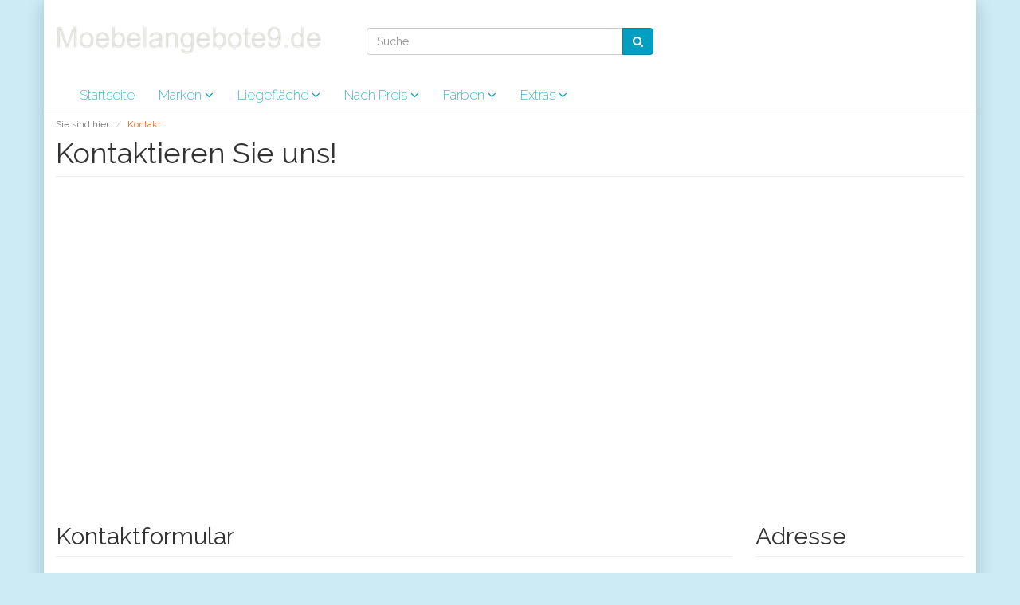

--- FILE ---
content_type: text/html; charset=UTF-8
request_url: http://moebelangebote9.de/kontakt/
body_size: 8219
content:
<!DOCTYPE html>
<html lang="de" >
    <head>
                        <meta http-equiv="X-UA-Compatible" content="IE=edge"><meta name="viewport" id="Viewport" content="width=device-width, initial-scale=1, maximum-scale=1, minimum-scale=1, user-scalable=no"><meta http-equiv="Content-Type" content="text/html; charset=UTF-8"><title>Bali Rosendienst | - günstiger Boxspringbett </title><meta name="ROBOTS" content="NOINDEX, NOFOLLOW"><meta property="og:site_name" content="http://moebelangebote9.de/"><meta property="og:title" content="Bali Rosendienst | - günstiger Boxspringbett "><meta property="og:description" content=""><meta property="og:type" content="website"><meta property="og:image" content="http://moebelangebote9.de/out/flow/img/basket.png"><meta property="og:url" content="http://moebelangebote9.de/"><!-- iOS Homescreen Icon (version < 4.2)--><link rel="apple-touch-icon-precomposed" media="screen and (resolution: 163dpi)" href="http://moebelangebote9.de/out/flow/img/favicons/favicon_512x512.png" /><!-- iOS Homescreen Icon --><link rel="apple-touch-icon-precomposed" href="http://moebelangebote9.de/out/flow/img/favicons/favicon_512x512.png" /><!-- iPad Homescreen Icon (version < 4.2) --><link rel="apple-touch-icon-precomposed" media="screen and (resolution: 132dpi)" href="http://moebelangebote9.de/out/flow/img/favicons/favicon_512x512.png" /><!-- iPad Homescreen Icon --><link rel="apple-touch-icon-precomposed" sizes="72x72" href="http://moebelangebote9.de/out/flow/img/favicons/favicon_512x512.png" /><!-- iPhone 4 Homescreen Icon (version < 4.2) --><link rel="apple-touch-icon-precomposed" media="screen and (resolution: 326dpi)" href="http://moebelangebote9.de/out/flow/img/favicons/favicon_512x512.png" /><!-- iPhone 4 Homescreen Icon --><link rel="apple-touch-icon-precomposed" sizes="114x114" href="http://moebelangebote9.de/out/flow/img/favicons/favicon_512x512.png" /><!-- new iPad Homescreen Icon and iOS Version > 4.2 --><link rel="apple-touch-icon-precomposed" sizes="144x144" href="http://moebelangebote9.de/out/flow/img/favicons/favicon_512x512.png" /><!-- Windows 8 --><meta name="msapplication-TileColor" content="#D83434"> <!-- Kachel-Farbe --><meta name="msapplication-TileImage" content="http://moebelangebote9.de/out/flow/img/favicons/favicon_512x512.png"><!-- Fluid --><link rel="fluid-icon" href="http://moebelangebote9.de/out/flow/img/favicons/favicon_512x512.png" title="Bali Rosendienst | - günstiger Boxspringbett " /><!-- Shortcut Icons --><link rel="shortcut icon" href="http://moebelangebote9.de/out/flow/img/favicons/favicon.ico?rand=1" type="image/x-icon" /><link rel="icon" href="http://moebelangebote9.de/out/flow/img/favicons/favicon_16x16.png" sizes="16x16" /><link rel="icon" href="http://moebelangebote9.de/out/flow/img/favicons/favicon_32x32.png" sizes="32x32" /><link rel="icon" href="http://moebelangebote9.de/out/flow/img/favicons/favicon_48x48.png" sizes="48x48" /><link rel="icon" href="http://moebelangebote9.de/out/flow/img/favicons/favicon_64x64.png" sizes="64x64" /><link rel="icon" href="http://moebelangebote9.de/out/flow/img/favicons/favicon_128x128.png" sizes="128x128" /><link href='https://fonts.googleapis.com/css?family=Raleway:200,400,700,600' rel='stylesheet' type='text/css'>

                <link rel="stylesheet" type="text/css" href="http://moebelangebote9.de/out/flow/src/css/styles.min.css?1499107644" />


        <!-- HTML5 shim and Respond.js IE8 support of HTML5 elements and media queries -->
        <!--[if lt IE 9]>
        <script src="https://oss.maxcdn.com/libs/html5shiv/3.7.0/html5shiv.js"></script>
        <script src="https://oss.maxcdn.com/libs/respond.js/1.4.2/respond.min.js"></script>
        <![endif]-->
    </head>
  <!-- OXID eShop Community Edition, Version 4, Shopping Cart System (c) OXID eSales AG 2003 - 2026 - http://www.oxid-esales.com -->
    <body class="cl-contact" style="background:#CCEBF5;">

                
        <div style="display: none;">
            <?xml version="1.0" encoding="utf-8"?>
<svg version="1.1" id="Ebene_1" xmlns="http://www.w3.org/2000/svg" xmlns:xlink="http://www.w3.org/1999/xlink" x="0px" y="0px"
	 viewBox="0 0 64 64" style="enable-background:new 0 0 64 64;" xml:space="preserve">
    <style type="text/css">
        .st0{fill: #009ebc;}
    </style>
    <symbol id="shoppingBag">
        <path class="st0" d="M55.8,11.8c-0.1-1.4-1-1.7-1-1.7s-4.6,0-10.9-0.1c0.1-2.4,0.3-7.6-1.1-8.7c-1.8-1.4-15.6-1.8-17.7-0.4
            c-1.8,1.3-1.8,6.9-1.8,9c-6.2,0-10.7,0-11.2,0L10.2,10c0,0-0.6,0.1-0.6,0.8C9.6,11.5,6.1,64,6.1,64l51.8-3.5
            C57.9,60.5,55.8,12.9,55.8,11.8z M27.9,10L28,4.1l11.6,0.1v5.9C35.9,10,31.6,10,27.9,10z"/>
        <text class="shopping-bag-text" x="32" y="43" stroke="none" fill="#FFFFFF" style="font-size: 225%; text-anchor: middle;">0</text>
    </symbol>
    <symbol id="shoppingBagMini">
        <polygon class="shopping-bag-stroke" fill="none" stroke="currentColor" stroke-width="2" stroke-miterlimit="10" points="44,18 54,18 54,63 10,63 10,18 20,18 "/>
        <path class="shopping-bag-stroke" fill="none" stroke="currentColor" stroke-width="2" stroke-miterlimit="10" d="M22,24V11c0-5.523,4.477-10,10-10s10,4.477,10,10v13"/>
        <text class="shopping-bag-text" x="32" y="43" stroke="currentColor" fill="#FFFFFF" stroke-width="2" style="font-size: 225%; text-anchor: middle;">0</text>
    </symbol>
</svg>        </div>
        

        <div class="container">
            <div class="main-row">
                                        
    
            

    
    <header id="header">

        <div class="container-fluid">

            <div class="header-box">

                <div class="row">
                    <div class="col-xs-5 col-sm-6 col-md-4 logo-col">
                        
                                                                                                                <a href="http://moebelangebote9.de/" title="">
                                <img src="http://moebelangebote9.de/out/flow/img/moebelangebote.png" alt="" style="width:auto;max-width:335px;height:auto;max-height:38px;">
                            </a>
                        
                    </div>
                    <div class="col-xs-7 col-sm-6 col-md-4 col-md-push-4 menus-col">
                        
                            <div class="menu-dropdowns pull-right">
                                
                                                                        
                                
<!--
                                
                                                                        
                                

                                
                                                                                                                                                                                        <div class="btn-group service-menu showLogin">
    <button type="button" class="btn dropdown-toggle" data-toggle="dropdown" data-href="http://moebelangebote9.de/mein-konto/">
        
                            Anmelden
                                    <i class="fa fa-angle-down hidden-xs"></i>
        
    </button>
    <ul class="dropdown-menu dropdown-menu-right pull-right" role="menu">
        
            <li>
                <div class="row">
                    <div class="col-xs-12 col-sm-5 pull-right">
                        <div class="service-menu-box clearfix">
                            <div class="topPopList">
    
        <span class="lead">Konto</span>
        <div class="flyoutBox">
            <ul id="services" class="list-unstyled">
                
                    <li>
                        <a href="http://moebelangebote9.de/mein-konto/">Mein Konto</a>
                    </li>
                                        <li>
                        <a href="http://moebelangebote9.de/mein-merkzettel/"><span>Mein Merkzettel</span></a>
                                            </li>
                                                                            
            </ul>
        </div>
    
</div>                                                    </div>
                    </div>
                                            <div class="col-xs-12 col-sm-7">
                            <div class="service-menu-box clearfix">
                                    <form class="form" id="login" name="login" action="http://moebelangebote9.de/index.php?" method="post">
        <div id="loginBox" class="loginBox" >
            
<input type="hidden" name="lang" value="0" />
            <input type="hidden" name="actcontrol" value="contact" />

            <input type="hidden" name="fnc" value="login_noredirect">
            <input type="hidden" name="cl" value="contact">
                        <input type="hidden" name="pgNr" value="0">
            <input type="hidden" name="CustomError" value="loginBoxErrors">
            
            <span class="lead">Anmelden</span>

            <div class="form-group">
                <input id="loginEmail" type="email" name="lgn_usr" value="" class="form-control" placeholder="E-Mail-Adresse">
            </div>

            <div class="form-group">
                <div class="input-group">
                    <input id="loginPasword" type="password" name="lgn_pwd" class="form-control" value="" placeholder="Passwort">
                    <span class="input-group-btn">
                        <a class="forgotPasswordOpener btn btn-default" href="http://moebelangebote9.de/passwort-vergessen/" title="Passwort vergessen?">?</a>
                    </span>
                </div>
            </div>

                            <div class="checkbox">
                    <label>
                        <input type="checkbox" class="checkbox" value="1" name="lgn_cook" id="remember"> Passwort merken
                    </label>
                </div>
            
            <button type="submit" class="btn btn-primary">Anmelden</button>

                            <a class="btn" id="registerLink" role="button" href="http://moebelangebote9.de/konto-eroeffnen/" title="Registrieren">Registrieren</a>
            
                    </div>
    </form>
                            </div>
                        </div>
                                    </div>
            </li>
        
    </ul>
</div>
                                

                                
                                                                                                                                                                                        <div class="btn-group minibasket-menu">
    <button type="button" class="btn dropdown-toggle" data-toggle="dropdown" data-href="http://moebelangebote9.de/warenkorb/">
        
            <svg class="shopping-bag" viewBox="0 0 64 64">
                <use xlink:href="#shoppingBag" />             </svg>
        
    </button>
    <ul class="dropdown-menu dropdown-menu-right pull-right" role="menu">
        
            <li>
                <div class="row">
                    <div class="col-xs-12 pull-right">
                        <div class="minibasket-menu-box">
                            

            
            <div class="alert alert-info">Der Warenkorb ist leer.</div>
        
    
                        </div>
                    </div>
                </div>
            </li>
        
    </ul>
</div>
                                
-->
                            </div>
                        
                    </div>
                    <div class="col-xs-12 col-sm-12 col-md-4 col-md-pull-4 search-col">
                        
            <form class="form search" role="form" action="http://moebelangebote9.de/index.php?" method="get" name="search">
            
<input type="hidden" name="lang" value="0" />
            <input type="hidden" name="cl" value="search">

            
                <div class="input-group">
                    
                        <input class="form-control" type="text" id="searchParam" name="searchparam" value="" placeholder="Suche">
                    

                    
                        <span class="input-group-btn">
                            <button type="submit" class="btn btn-primary" title="Suchen">
                                <i class="fa fa-search"></i>
                            </button>
                        </span>
                    
                </div>
            
        </form>
                        </div>
                </div>

            </div>
        </div>

        
            <nav id="mainnav" class="navbar navbar-default" role="navigation">
            <div class="container-fluid">

                
                    <div class="navbar-header">
                        
                            <button type="button" class="navbar-toggle" data-toggle="collapse" data-target=".navbar-ex1-collapse">
                                <span class="sr-only">Toggle navigation</span>
                                <span class="icon-bar"></span>
                                <span class="icon-bar"></span>
                                <span class="icon-bar"></span>
                            </button><span class="visible-xs-inline">Menü</span>
                        
                    </div>
                    <div class="collapse navbar-collapse navbar-ex1-collapse">
                        <ul id="navigation" class="nav navbar-nav">
                            
                                <li >
                                    <a href="http://moebelangebote9.de/">Startseite</a>
                                </li>

                                                                                                            
                                        <li class=" dropdown">
                                            <a href="http://moebelangebote9.de/Marken/" class="dropdown-toggle" data-toggle="dropdown">
                                                Marken <i class="fa fa-angle-down"></i>                                            </a>

                                                                                            <ul class="dropdown-menu">
                                                                                                                                                                        
                                                                                                                            <li >
                                                                    <a  href="http://moebelangebote9.de/Marken/Ada-premium/">Ada premium</a>
                                                                </li>
                                                                                                                                                                                                                                                                                            
                                                                                                                            <li >
                                                                    <a  href="http://moebelangebote9.de/Marken/ars-manufacti/">ars manufacti</a>
                                                                </li>
                                                                                                                                                                                                                                                                                            
                                                                                                                            <li >
                                                                    <a  href="http://moebelangebote9.de/Marken/Ars-Natura/">Ars Natura</a>
                                                                </li>
                                                                                                                                                                                                                                                                                            
                                                                                                                            <li >
                                                                    <a  href="http://moebelangebote9.de/Marken/Art-of-Sleep/">Art of Sleep</a>
                                                                </li>
                                                                                                                                                                                                                                                                                            
                                                                                                                            <li >
                                                                    <a  href="http://moebelangebote9.de/Marken/Breckle/">Breckle</a>
                                                                </li>
                                                                                                                                                                                                                                                                                            
                                                                                                                            <li >
                                                                    <a  href="http://moebelangebote9.de/Fredriks/">Fredriks</a>
                                                                </li>
                                                                                                                                                                                                                                                                                            
                                                                                                                            <li >
                                                                    <a  href="http://moebelangebote9.de/Marken/Grand-Selection/">Grand Selection</a>
                                                                </li>
                                                                                                                                                                                                                                                                                            
                                                                                                                            <li >
                                                                    <a  href="http://moebelangebote9.de/Marken/Home-Design/">Home Design</a>
                                                                </li>
                                                                                                                                                                                                                                                                                            
                                                                                                                            <li >
                                                                    <a  href="http://moebelangebote9.de/Marken/Jack-and-Alice/">Jack and Alice</a>
                                                                </li>
                                                                                                                                                                                                                                                                                            
                                                                                                                            <li >
                                                                    <a  href="http://moebelangebote9.de/Marken/Kinx/">Kinx</a>
                                                                </li>
                                                                                                                                                                                                                                                                                            
                                                                                                                            <li >
                                                                    <a  href="http://moebelangebote9.de/Marken/loftscape/">loftscape</a>
                                                                </li>
                                                                                                                                                                                                                                                                                            
                                                                                                                            <li >
                                                                    <a  href="http://moebelangebote9.de/Marken/Maison-Belfort/">Maison Belfort</a>
                                                                </li>
                                                                                                                                                                                                                                                                                            
                                                                                                                            <li >
                                                                    <a  href="http://moebelangebote9.de/Marken/meise-moebel/">meise möbel</a>
                                                                </li>
                                                                                                                                                                                                                                                                                            
                                                                                                                            <li >
                                                                    <a  href="http://moebelangebote9.de/Marken/Monaco/">Monaco</a>
                                                                </li>
                                                                                                                                                                                                                                                                                            
                                                                                                                            <li >
                                                                    <a  href="http://moebelangebote9.de/Marken/mooved/">mooved</a>
                                                                </li>
                                                                                                                                                                                                                                                                                            
                                                                                                                            <li >
                                                                    <a  href="http://moebelangebote9.de/Marken/Morteens/">Morteens</a>
                                                                </li>
                                                                                                                                                                                                                                                                                            
                                                                                                                            <li >
                                                                    <a  href="http://moebelangebote9.de/Marken/Norrwood/">Norrwood</a>
                                                                </li>
                                                                                                                                                                                                                                                                                            
                                                                                                                            <li >
                                                                    <a  href="http://moebelangebote9.de/Marken/Red-Living/">Red Living</a>
                                                                </li>
                                                                                                                                                                                                                                                                                            
                                                                                                                            <li >
                                                                    <a  href="http://moebelangebote9.de/Marken/Ridgevalley/">Ridgevalley</a>
                                                                </li>
                                                                                                                                                                                                                                                                                            
                                                                                                                            <li >
                                                                    <a  href="http://moebelangebote9.de/Marken/Smood/">Smood</a>
                                                                </li>
                                                                                                                                                                                                                                                                                            
                                                                                                                            <li >
                                                                    <a  href="http://moebelangebote9.de/Marken/Solutions/">Solutions</a>
                                                                </li>
                                                                                                                                                                                                                                                                                            
                                                                                                                            <li >
                                                                    <a  href="http://moebelangebote9.de/Marken/Tom-Tailor/">Tom Tailor</a>
                                                                </li>
                                                                                                                                                                                                                        </ul>
                                                                                    </li>
                                                                                                                                                
                                        <li class=" dropdown">
                                            <a href="http://moebelangebote9.de/Liegeflaeche/" class="dropdown-toggle" data-toggle="dropdown">
                                                Liegefläche <i class="fa fa-angle-down"></i>                                            </a>

                                                                                            <ul class="dropdown-menu">
                                                                                                                                                                        
                                                                                                                            <li >
                                                                    <a  href="http://moebelangebote9.de/Liegeflaeche/80-x-200-cm/">80 x 200 cm</a>
                                                                </li>
                                                                                                                                                                                                                                                                                            
                                                                                                                            <li >
                                                                    <a  href="http://moebelangebote9.de/Liegeflaeche/90-x-200-cm/">90 x 200 cm</a>
                                                                </li>
                                                                                                                                                                                                                                                                                            
                                                                                                                            <li >
                                                                    <a  href="http://moebelangebote9.de/Liegeflaeche/100-x-200-cm/">100 x 200 cm</a>
                                                                </li>
                                                                                                                                                                                                                                                                                            
                                                                                                                            <li >
                                                                    <a  href="http://moebelangebote9.de/Liegeflaeche/120-x-200-cm/">120 x 200 cm</a>
                                                                </li>
                                                                                                                                                                                                                                                                                            
                                                                                                                            <li >
                                                                    <a  href="http://moebelangebote9.de/Liegeflaeche/140-x-200-cm/">140 x 200 cm</a>
                                                                </li>
                                                                                                                                                                                                                                                                                            
                                                                                                                            <li >
                                                                    <a  href="http://moebelangebote9.de/Liegeflaeche/140-x-220-cm/">140 x 220 cm</a>
                                                                </li>
                                                                                                                                                                                                                                                                                            
                                                                                                                            <li >
                                                                    <a  href="http://moebelangebote9.de/Liegeflaeche/160-x-200-cm/">160 x 200 cm</a>
                                                                </li>
                                                                                                                                                                                                                                                                                            
                                                                                                                            <li >
                                                                    <a  href="http://moebelangebote9.de/Liegeflaeche/160-x-220-cm/">160 x 220 cm</a>
                                                                </li>
                                                                                                                                                                                                                                                                                            
                                                                                                                            <li >
                                                                    <a  href="http://moebelangebote9.de/Liegeflaeche/180-x-200-cm/">180 x 200 cm</a>
                                                                </li>
                                                                                                                                                                                                                                                                                            
                                                                                                                            <li >
                                                                    <a  href="http://moebelangebote9.de/Liegeflaeche/180-x-220-cm/">180 x 220 cm</a>
                                                                </li>
                                                                                                                                                                                                                                                                                            
                                                                                                                            <li >
                                                                    <a  href="http://moebelangebote9.de/Liegeflaeche/200-x-200-cm/">200 x 200 cm</a>
                                                                </li>
                                                                                                                                                                                                                                                                                            
                                                                                                                            <li >
                                                                    <a  href="http://moebelangebote9.de/Liegeflaeche/220-x-200-cm/">220 x 200 cm</a>
                                                                </li>
                                                                                                                                                                                                                        </ul>
                                                                                    </li>
                                                                                                                                                
                                        <li class=" dropdown">
                                            <a href="http://moebelangebote9.de/Nach-Preis/" class="dropdown-toggle" data-toggle="dropdown">
                                                Nach Preis <i class="fa fa-angle-down"></i>                                            </a>

                                                                                            <ul class="dropdown-menu">
                                                                                                                                                                        
                                                                                                                            <li >
                                                                    <a  href="http://moebelangebote9.de/Nach-Preis/Boxspringbett-bis-500/">Boxspringbett bis 500€</a>
                                                                </li>
                                                                                                                                                                                                                                                                                            
                                                                                                                            <li >
                                                                    <a  href="http://moebelangebote9.de/Nach-Preis/Boxspringbett-von-501-bis-750/">Boxspringbett von 501€ bis 750€</a>
                                                                </li>
                                                                                                                                                                                                                                                                                            
                                                                                                                            <li >
                                                                    <a  href="http://moebelangebote9.de/Nach-Preis/Boxspringbett-von-751-bis-1000/">Boxspringbett von 751€ bis 1000€</a>
                                                                </li>
                                                                                                                                                                                                                                                                                            
                                                                                                                            <li >
                                                                    <a  href="http://moebelangebote9.de/Nach-Preis/Boxspringbett-von-1001-bis-1500/">Boxspringbett von 1001€ bis 1500€</a>
                                                                </li>
                                                                                                                                                                                                                                                                                            
                                                                                                                            <li >
                                                                    <a  href="http://moebelangebote9.de/Nach-Preis/Boxspringbett-von-1501-bis-2000/">Boxspringbett von 1501€ bis 2000€</a>
                                                                </li>
                                                                                                                                                                                                                                                                                            
                                                                                                                            <li >
                                                                    <a  href="http://moebelangebote9.de/Nach-Preis/Boxspringbett-von-2001-bis-2500/">Boxspringbett von 2001€ bis 2500€</a>
                                                                </li>
                                                                                                                                                                                                                                                                                            
                                                                                                                            <li >
                                                                    <a  href="http://moebelangebote9.de/Nach-Preis/Boxspringbett-von-2501-bis-3000/">Boxspringbett von 2501€ bis 3000€</a>
                                                                </li>
                                                                                                                                                                                                                                                                                            
                                                                                                                            <li >
                                                                    <a  href="http://moebelangebote9.de/Nach-Preis/Boxspringbett-von-3001-bis-4000/">Boxspringbett von 3001€ bis 4000€</a>
                                                                </li>
                                                                                                                                                                                                                                                                                            
                                                                                                                            <li >
                                                                    <a  href="http://moebelangebote9.de/Nach-Preis/Boxspringbett-ueber-4001/">Boxspringbett über 4001€</a>
                                                                </li>
                                                                                                                                                                                                                        </ul>
                                                                                    </li>
                                                                                                                                                
                                        <li class=" dropdown">
                                            <a href="http://moebelangebote9.de/Farben/" class="dropdown-toggle" data-toggle="dropdown">
                                                Farben <i class="fa fa-angle-down"></i>                                            </a>

                                                                                            <ul class="dropdown-menu">
                                                                                                                                                                        
                                                                                                                            <li >
                                                                    <a  href="http://moebelangebote9.de/Farben/Beige/">Beige</a>
                                                                </li>
                                                                                                                                                                                                                                                                                            
                                                                                                                            <li >
                                                                    <a  href="http://moebelangebote9.de/Farben/Blau/">Blau</a>
                                                                </li>
                                                                                                                                                                                                                                                                                            
                                                                                                                            <li >
                                                                    <a  href="http://moebelangebote9.de/Farben/Braun/">Braun</a>
                                                                </li>
                                                                                                                                                                                                                                                                                            
                                                                                                                            <li >
                                                                    <a  href="http://moebelangebote9.de/Farben/Grau/">Grau</a>
                                                                </li>
                                                                                                                                                                                                                                                                                            
                                                                                                                            <li >
                                                                    <a  href="http://moebelangebote9.de/Farben/Gruen/">Grün</a>
                                                                </li>
                                                                                                                                                                                                                                                                                            
                                                                                                                            <li >
                                                                    <a  href="http://moebelangebote9.de/Farben/Lila/">Lila</a>
                                                                </li>
                                                                                                                                                                                                                                                                                            
                                                                                                                            <li >
                                                                    <a  href="http://moebelangebote9.de/Farben/Orange/">Orange</a>
                                                                </li>
                                                                                                                                                                                                                                                                                            
                                                                                                                            <li >
                                                                    <a  href="http://moebelangebote9.de/Farben/Rot/">Rot</a>
                                                                </li>
                                                                                                                                                                                                                                                                                            
                                                                                                                            <li >
                                                                    <a  href="http://moebelangebote9.de/Farben/Schwarz/">Schwarz</a>
                                                                </li>
                                                                                                                                                                                                                                                                                            
                                                                                                                            <li >
                                                                    <a  href="http://moebelangebote9.de/Farben/Tuerkis/">Türkis</a>
                                                                </li>
                                                                                                                                                                                                                                                                                            
                                                                                                                            <li >
                                                                    <a  href="http://moebelangebote9.de/Farben/Weiss/">Weiß</a>
                                                                </li>
                                                                                                                                                                                                                        </ul>
                                                                                    </li>
                                                                                                                                                
                                        <li class=" dropdown">
                                            <a href="http://moebelangebote9.de/Extras/" class="dropdown-toggle" data-toggle="dropdown">
                                                Extras <i class="fa fa-angle-down"></i>                                            </a>

                                                                                            <ul class="dropdown-menu">
                                                                                                                                                                        
                                                                                                                            <li >
                                                                    <a  href="http://moebelangebote9.de/Extras/Boxspringbetten-Stoffe/">Boxspringbetten Stoffe</a>
                                                                </li>
                                                                                                                                                                                                                                                                                            
                                                                                                                            <li >
                                                                    <a  href="http://moebelangebote9.de/Extras/Echtleder/">Echtleder</a>
                                                                </li>
                                                                                                                                                                                                                                                                                            
                                                                                                                            <li >
                                                                    <a  href="http://moebelangebote9.de/Extras/Elektrisch-verstellbar/">Elektrisch verstellbar</a>
                                                                </li>
                                                                                                                                                                                                                                                                                            
                                                                                                                            <li >
                                                                    <a  href="http://moebelangebote9.de/Extras/Boxspringbett-mit-Kaltschaumtopper/">Boxspringbett mit Kaltschaumtopper</a>
                                                                </li>
                                                                                                                                                                                                                                                                                            
                                                                                                                            <li >
                                                                    <a  href="http://moebelangebote9.de/Extras/Boxspringbett-mit-Kaltschaummatratze/">Boxspringbett mit Kaltschaummatratze</a>
                                                                </li>
                                                                                                                                                                                                                                                                                            
                                                                                                                            <li >
                                                                    <a  href="http://moebelangebote9.de/Extras/Boxspringbett-mit-Topper/">Boxspringbett mit Topper</a>
                                                                </li>
                                                                                                                                                                                                                                                                                            
                                                                                                                            <li >
                                                                    <a  href="http://moebelangebote9.de/Extras/Boxspringbett-mit-Viscotopper/">Boxspringbett mit Viscotopper</a>
                                                                </li>
                                                                                                                                                                                                                                                                                            
                                                                                                                            <li >
                                                                    <a  href="http://moebelangebote9.de/Extras/Boxpspringbett-ohne-Topper/">Boxpspringbett ohne Topper</a>
                                                                </li>
                                                                                                                                                                                                                                                                                            
                                                                                                                            <li >
                                                                    <a  href="http://moebelangebote9.de/Extras/Boxspringbett-mit-Bonellfederkern-Ausstattung/">Boxspringbett mit Bonellfederkern Ausstattung</a>
                                                                </li>
                                                                                                                                                                                                                                                                                            
                                                                                                                            <li >
                                                                    <a  href="http://moebelangebote9.de/Extras/Boxspringbett-mit-Tonnentaschenfederkern-Ausstattung/">Boxspringbett mit Tonnentaschenfederkern Ausstattung</a>
                                                                </li>
                                                                                                                                                                                                                        </ul>
                                                                                    </li>
                                                                                                
                        </ul>

                        <ul class="nav navbar-nav navbar-right fixed-header-actions">

                            <li>
                                <a href="http://moebelangebote9.de/warenkorb/" rel="nofollow">
                                    <svg class="shopping-bag-mini" viewBox="0 0 64 64">
                                        <use xlink:href="#shoppingBagMini" />                                     </svg>
                                </a>
                            </li>

                            <li>
                                <a href="javascript:void(null)" class="search-toggle" rel="nofollow">
                                    <i class="fa fa-search"></i>
                                </a>
                            </li>

                        </ul>

                        
                    </div>
                

            </div>
        </nav>
    
        

    </header>



<!--

-->    

    
    <div id="wrapper" >

        <div class="container-fluid">

            <div class="underdog">

                <div class="row">

                    
                </div>

                <div class="content-box">

                                            
                            
    <div class="row"><div class="col-xs-12"><ol id="breadcrumb" class="breadcrumb"><li class="text-muted">Sie sind hier:</li><li itemscope itemtype="http://data-vocabulary.org/Breadcrumb" class="active"><a href="http://moebelangebote9.de/kontakt/" title="Kontakt" itemprop="url"><span itemprop="title">Kontakt</span></a></li></ol></div></div>
                        
                    
                        

                    <div class="row">
                        
                        <div class="col-xs-12 ">

                            <div id="content">
                                
                                    
                                                                                    <h1 class="page-header">Kontaktieren Sie uns!</h1>

                

        <div class="row">
            <div class="col-xs-12">
                <div class="google-maps">
                    <figure>
                        <iframe width="100%" height="400" style="width:100%;" frameborder="0" scrolling="no" marginheight="0" marginwidth="0" src="https://www.google.de/maps?t=m&amp;q=OXID+eSales+AG%2C+Bertoldstra%C3%83%C2%9Fe+48%2C+79098+Freiburg&amp;ie=UTF8&amp;hq=OXID+eSales+AG%2C+Bertoldstra%C3%83%C2%9Fe+48%2C+79098+Freiburg&amp;output=embed"></iframe>
                    </figure>
                </div>
            </div>
        </div>
    
    <div class="row">
        <div class="col-xs-12 col-lg-3 pull-right">
            <h2 class="page-header">Adresse</h2>
            <div itemscope itemtype="http://schema.org/Organization">
                <address>
                    <strong itemprop="name">Bali Rosendienst</strong><br>
                    <span itemprop="address" itemscope itemtype="http://schema.org/PostalAddress">
                        <span itemprop="streetAddress">Geuderstr. 12</span><br>
                        <span itemprop="postalCode">90489</span> Nürnberg<br>
                        Deutschland<br>
                        <span class="hidden" itemprop="addressLocality">Nürnberg, Deutschland</span>
                    </span>
                                                                                    <strong>E-Mail:</strong> <span itemprop="email"><a href="mailto:admin@blumenhandel.biz" >admin@blumenhandel.biz</a></span><br>
                                        <span class="hidden" itemprop="url">http://moebelangebote9.de/</span>
                </address>
            </div>
        </div>
        <div class="col-xs-12 col-lg-9">
            <h2 class="page-header">Kontaktformular</h2>
            


<form class="form-horizontal" action="http://moebelangebote9.de/index.php?" method="post" role="form" novalidate="novalidate">
    <div class="hidden">
        
<input type="hidden" name="lang" value="0" />
        <input type="hidden" name="fnc" value="send"/>
        <input type="hidden" name="cl" value="contact"/>
                <input type="hidden" name="c_mach" value="107"/>
    </div>

    

    <div class="form-group">
        <label class="control-label col-lg-2">Anrede</label>
        <div class="col-lg-10 controls">
            <select name="editval[oxuser__oxsal]" class="form-control selectpicker show-tick" >
    <option value="MRS" >Frau</option>
    <option value="MR"  >Herr</option>
</select>        </div>
    </div>
    <div class="form-group">
        <label class="req control-label col-lg-2">Vorname</label>
        <div class="col-lg-10 controls">
            <input type="text" name="editval[oxuser__oxfname]" size="70" maxlength="40" value="" class="form-control" required="required">
        </div>
    </div>
    <div class="form-group">
        <label class="req control-label col-lg-2">Nachname</label>
        <div class="col-lg-10 controls">
            <input type="text" name="editval[oxuser__oxlname]" size=70 maxlength=40 value="" class="form-control" required="required">
        </div>
    </div>
    <div class="form-group">
        <label class="req control-label col-lg-2">E-Mail</label>
        <div class="col-lg-10 controls">
            <input id="contactEmail" type="email" name="editval[oxuser__oxusername]"  size=70 maxlength=40 value="" class="form-control" required="required">
        </div>
    </div>
    <div class="form-group">
        <label class="req control-label col-lg-2">Betreff</label>
        <div class="col-lg-10 controls">
            <input type="text" name="c_subject" size="70" maxlength=80 value="" class="form-control" required="required">
        </div>
    </div>
    <div class="form-group">
        <label class="control-label col-lg-2">Nachricht</label>
        <div class="col-lg-10 controls">
            <textarea rows="15" cols="70" name="c_message" class="form-control"></textarea>
        </div>
    </div>
    <div class="form-group verify">
        <label class="req control-label col-lg-2">PrÃŒfcode</label>
        <div class="col-lg-10 controls">
                        <div class="input-group">
                                    <span class="input-group-addon">
                        <img src="http://moebelangebote9.de/core/utils/verificationimg.php?e_mac=ox_ME5UVFMIUwhR" alt="">
                    </span>
                                <input type="text" name="c_mac" value="" class="form-control" required="required">
            </div>
        </div>
    </div>
    <div class="form-group">
        <div class="col-lg-offset-2 col-lg-10">
            <p class="alert alert-info">Bitte alle fett beschrifteten Pflichtfelder ausfÃŒllen.</p>
            <button class="btn btn-primary" type="submit">
                <i class="fa fa-envelope"></i> Abschicken
            </button>
        </div>
    </div>
</form>        </div>
    </div>

    

                                                                    
                            </div>

                        </div>

                                            </div>

                </div>

            </div>

        </div>

    </div>

    
            

    
    <footer id="footer">
        <div class="container-fluid">
            <div class="row">
                <div class="col-xs-12 col-md-8">
                    <div class="row">
                        <div class="footer-left-part">
                            
                                <section class="col-xs-12 col-sm-3 footer-box footer-box-service">
                                    <div class="h4 footer-box-title">Service</div>
                                    <div class="footer-box-content">
                                        
                                            <ul class="services list-unstyled">
        
            <li><a href="http://moebelangebote9.de/kontakt/">Kontakt</a></li>
            <!--                <li><a href="http://moebelangebote9.de/Hilfe-Main/">Hilfe</a></li>
            -->
                            <li><a href="http://moebelangebote9.de/links/">Links</a></li>
                       <!--                                         <li>
                    <a href="http://moebelangebote9.de/warenkorb/">
                        Warenkorb
                    </a>
                                    </li>
                        <li><a href="http://moebelangebote9.de/mein-konto/">Konto</a></li>
            <li>
                <a href="http://moebelangebote9.de/mein-merkzettel/">
                    Merkzettel
                </a>
                            </li>
                                -->
    </ul>
                                        
                                    </div>
                                </section>
                            
                            
                                <section class="col-xs-12 col-sm-3 footer-box footer-box-information">
                                    <div class="h4 footer-box-title">Informationen</div>
                                    <div class="footer-box-content">
                                        
                                            <ul class="information list-unstyled">
                    <li><a href="http://moebelangebote9.de/Impressum/">Impressum</a></li>
                                    <li><a href="http://moebelangebote9.de/Datenschutz/">Datenschutz</a></li>
                                                                    <li><a href="http://moebelangebote9.de/news/">News</a></li>
            </ul>
                                        
                                    </div>
                                </section>
                            
                                                            
                                    <section class="col-xs-12 col-sm-3 footer-box footer-box-manufacturers">
                                        <div class="h4 footer-box-title">Unsere Marken</div>
                                        <div class="footer-box-content">
                                            
                                                
                                            
                                        </div>
                                    </section>
                                
                                
                                    <section class="col-xs-12 col-sm-3 footer-box footer-box-categories">
                                        <div class="h4 footer-box-title">Kategorien</div>
                                        <div class="footer-box-content">
                                            
                                                <ul class="categories list-unstyled">
                                                                    <li><a href="http://moebelangebote9.de/Marken/" >Marken </a></li>
                                                                                    <li><a href="http://moebelangebote9.de/Liegeflaeche/" >Liegefläche </a></li>
                                                                                    <li><a href="http://moebelangebote9.de/Nach-Preis/" >Nach Preis </a></li>
                                                                                    <li><a href="http://moebelangebote9.de/Farben/" >Farben </a></li>
                                                                                    <li><a href="http://moebelangebote9.de/Extras/" >Extras </a></li>
                                    </ul>
    

                                            
                                        </div>
                                    </section>
                                
                                                    </div>
                    </div>
                </div>
                <div class="col-xs-12 col-md-4">
                    <div class="row">
                        <div class="footer-right-part">
                            <div class="col-xs-6 col-xs-offset-3 col-sm-12 col-sm-offset-0">
                                                                                            </div>
                        </div>
                    </div>
                </div>
            </div>

            <div class="spacer"></div>

                        
                                    <div class="social-links">
                        <div class="row">
                            <section class="col-xs-12">
                                <div class="text-center">
                                    
                                        <ul class="list-inline">
                                            
                                                                                                    <li>
                                                        <a target="_blank" href="https://www.facebook.com/oxidesales">
                                                            <i class="fa fa-facebook"></i> <span>Facebook</span>
                                                        </a>
                                                    </li>
                                                                                                                                                    <li>
                                                        <a target="_blank" href="https://plus.google.com/114133952363540971062">
                                                            <i class="fa fa-google-plus-square"></i> <span>Google+</span>
                                                        </a>
                                                    </li>
                                                                                                                                                    <li>
                                                        <a target="_blank" href="https://twitter.com/OXID_eSales">
                                                            <i class="fa fa-twitter"></i> <span>Twitter</span>
                                                        </a>
                                                    </li>
                                                                                                                                                    <li>
                                                        <a target="_blank" href="https://www.youtube.com/user/oxidesales">
                                                            <i class="fa fa-youtube-square"></i> <span>YouTube</span>
                                                        </a>
                                                    </li>
                                                                                                                                                    <li>
                                                        <a target="_blank" href="http://blog.oxid-esales.com">
                                                            <i class="fa fa-wordpress"></i> <span>Blog</span>
                                                        </a>
                                                    </li>
                                                                                            
                                        </ul>
                                    
                                </div>
                            </section>
                        </div>
                    </div>
                            
                    </div>

                
        
                
        
            </footer>

    <div class="legal">
        <div class="container-fluid">
            <div class="legal-box">
                <div class="row">
                    <section class="col-sm-12">
                        
                            
                                                            
                        

                        
                                                            <div>Bestellen Sie online ihr neues Boxspringbett bei uns günstiger</div>
                                                    
                    </section>
                </div>
            </div>
        </div>

    </div>



    
    <i class="fa fa-chevron-circle-up icon-4x" id="jumptotop"></i>

                            </div>
        </div>

        
        
        
            <script>
    var oFlow = oFlow || [];
    oFlow.i18n =
        {
            DD_FORM_VALIDATION_VALIDEMAIL:     'Bitte geben Sie eine gültige E-Mail-Adresse ein.',
            DD_FORM_VALIDATION_PASSWORDAGAIN:  'Die Passwörter stimmen nicht überein.',
            DD_FORM_VALIDATION_NUMBER:         'Bitte geben Sie eine Zahl ein.',
            DD_FORM_VALIDATION_INTEGER:        'Es sind keine Nachkommastellen erlaubt.',
            DD_FORM_VALIDATION_POSITIVENUMBER: 'Bitte geben Sie eine positive Zahl ein.',
            DD_FORM_VALIDATION_NEGATIVENUMBER: 'Bitte geben Sie eine negative Zahl ein.',
            DD_FORM_VALIDATION_REQUIRED:       'Bitte Wert angeben.',
            DD_FORM_VALIDATION_CHECKONE:       'Bitte wählen Sie mindestens eine Option.'
        };
</script>
            
            
            
        

        
        <!--[if gte IE 9]><style type="text/css">.gradient {filter:none;}</style><![endif]-->
        <script type="text/javascript" src="http://moebelangebote9.de/out/flow/src/js/libs/jquery.min.js?1499107668"></script>
<script type="text/javascript" src="http://moebelangebote9.de/out/flow/src/js/libs/jquery-ui.min.js?1499107667"></script>
<script type="text/javascript" src="http://moebelangebote9.de/out/flow/src/js/scripts.min.js?1499107647"></script>
<script type="text/javascript" src="http://moebelangebote9.de/out/flow/src/js/libs/jqBootstrapValidation.min.js?1499107667"></script>
<script type="text/javascript">
$('input,select,textarea').not('[type=submit]').jqBootstrapValidation();
</script>


                    


<script type="text/javascript">var sBaseUrl = 'http://moebelangebote9.de/index.php?';var sActCl = 'contact';</script>




        
        
    </body>
</html>